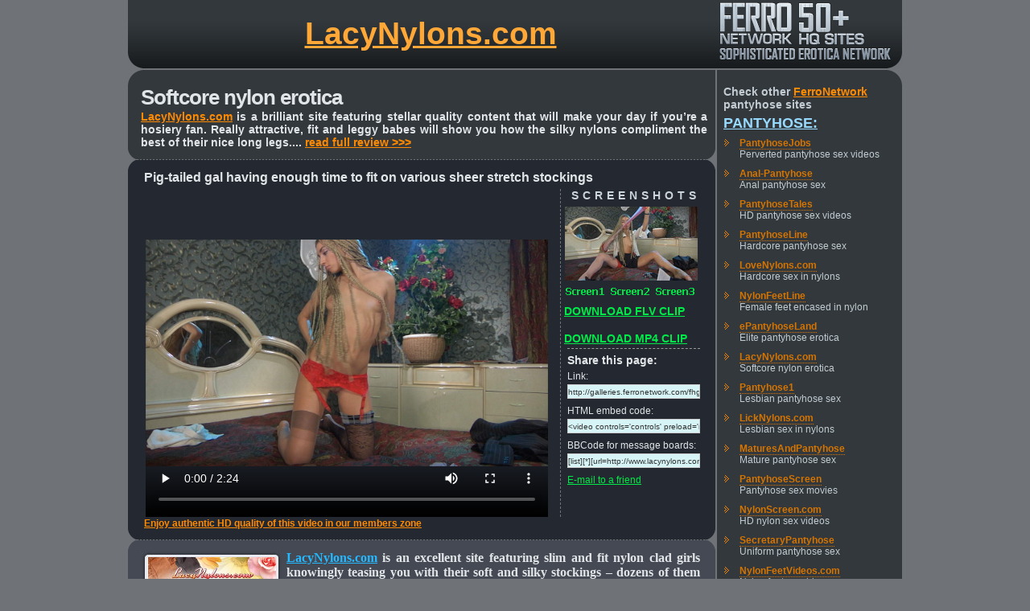

--- FILE ---
content_type: text/html
request_url: http://galleries.ferronetwork.com/fhg/lacynylons/video/1007_1/hatty-great-nylon-action.shtml?wetall2
body_size: 3127
content:
<html><head>
<meta http-equiv="Content-Language" content="en-us">
<meta name="description" content="Sexy girls wearing sexy nylons and stockings!">
<meta name="keywords" content="Nylons,Nylon Sex,Nylon Porn,Nylon Hardcore,Nylon Fuck,Stockings,Stockings Sex,Stockings Porn,Stockings Hardcore,Nylon Pictures,Nylon Pics,Nylon Videos,Nylon Movies,Stockings Images,Stockings Photos,Stockings Pics,Stockings Pictures,LacyNylons,FerroNetwork,FerroCash">
<link rel=stylesheet type="text/css" href="http://design.ferronetwork.com/sites/common/fhg/fhg3.css">
<script type="text/javascript" src="http://design.ferronetwork.com/sites/common/fhg/rotary.js"></script>
<title>LacyNylons :: Hatty great nylon action</title>
</head><body>

<div align="center"><table class="t">
<tr><td width="19"><img src="http://design.ferronetwork.com/sites/common/fhg/img2/t_l.gif" width="19" height="85"></td>
<td width="714" class="top"><a href="http://www.lacynylons.com/cgi-bin/click.cgi?wetall2">LacyNylons.com</a></td>
<td width="229"><a href="http://www.ferronetwork.com/cgi-bin/click.cgi?wetall2"><img src="http://design.ferronetwork.com/sites/common/fhg/img2/t_r1.gif" width="229" height="85" alt="FerroNetwork, FerroCash"></a></td>
</tr></table>

<table width="962" height="19">
	<tr>
		<td class="botl"><img src="http://design.ferronetwork.com/sites/common/fhg/img2/c_ul.gif" width="19" height="19"></td>
		<td class="botc"><img src="http://design.ferronetwork.com/sites/common/fhg/img2/1t.gif" width="2" height="19"></td>
		<td class="botr"><img src="http://design.ferronetwork.com/sites/common/fhg/img2/c_ur.gif" width="19" height="19"></td>
	</tr></table>

<!-- content -->
<table width="962">
	<tr>
		<td width="730" class="left">
		<div class="desktop">
		<h1>Softcore nylon erotica</h1>
		<a href="http://www.lacynylons.com/cgi-bin/click.cgi?wetall2">LacyNylons.com</a> is a brilliant site featuring stellar quality content that will make your day if you�re a hosiery fan. Really attractive, fit and leggy babes will show you how the silky nylons compliment the best of their nice long legs....
		<a href="http://reviews.ferronetwork.com/lacynylons/index.shtml?wetall2">read full review &gt;&gt;&gt; </a>  
		</div>
		
		<div><img src="http://design.ferronetwork.com/sites/common/fhg/img2/bl_1.gif" width="730" height="27"></div>
		<table width="730"><tr><td class="player1"><h2>Pig-tailed gal having enough time to fit on various sheer stretch stockings</h2></td></tr></table>
		<table width="730"><tr>
		<td class="player1">
		
<video controls='controls' preload='metadata' width='500' height='408' poster='http://galleries.ferronetwork.com/fhg/lacynylons/video/1007_1/s_fhg_lacynylons_g1007_clip.jpg'><source src='http://galleries.ferronetwork.com/fhg/lacynylons/video/1007_1/s_fhg_lacynylons_g1007_clip.mp4' type='video/mp4'></video>
			
		</td>
		<td class="screen" align="center"><h2>SCREENSHOTS</h2>
		
		<a href="http://galleries.ferronetwork.com/fhg/lacynylons/video/1007_1/fc_lacynylons_g1007_30.jpg"><img src="http://galleries.ferronetwork.com/fhg/lacynylons/video/1007_1/vtn02.jpg" alt="LacyNylons" width="165" height="92"></a><br>
		<a href="http://galleries.ferronetwork.com/fhg/lacynylons/video/1007_1/fc_lacynylons_g1007_08.jpg"><img src="http://design.ferronetwork.com/sites/common/fhg/img2/screen1.gif" width="50" height="11"></a> 
		<a href="http://galleries.ferronetwork.com/fhg/lacynylons/video/1007_1/fc_lacynylons_g1007_30.jpg"><img src="http://design.ferronetwork.com/sites/common/fhg/img2/screen2.gif" width="50" height="11"></a> 
		<a href="http://galleries.ferronetwork.com/fhg/lacynylons/video/1007_1/fc_lacynylons_g1007_31.jpg"><img src="http://design.ferronetwork.com/sites/common/fhg/img2/screen3.gif" width="50" height="11"></a><br>
		

		<h3><a href="http://galleries.ferronetwork.com/fhg/lacynylons/video/1007_1/s_fhg_lacynylons_g1007_clip.flv">DOWNLOAD FLV CLIP</a></h3><br><h3><a href="http://galleries.ferronetwork.com/fhg/lacynylons/video/1007_1/s_fhg_lacynylons_g1007_clip.mp4">DOWNLOAD MP4 CLIP</a></h3>
<div class="rt_rsspu2"></div>
		<div class="htmlcode3">
		<h4>Share this page:</h4>
		<p>Link:</p>
		<input onClick="this.select()" type="text" value="http://galleries.ferronetwork.com/fhg/lacynylons/video/1007_1/hatty-great-nylon-action.shtml?wetall2" />

		<p>HTML embed code:</p>
<input onClick="this.select()" type="text" value="<video controls='controls' preload='none' width='500' height='408' poster='http://galleries.ferronetwork.com/fhg/lacynylons/video/1007_1/s_fhg_lacynylons_g1007_clip.jpg'><source src='http://galleries.ferronetwork.com/fhg/lacynylons/video/1007_1/s_fhg_lacynylons_g1007_clip.mp4' type='video/mp4'></video>" />
		
		<p>BBCode for message boards:</p>
<input onClick="this.select()" type="text" value="[list][*][url=http://www.lacynylons.com/cgi-bin/click.cgi?wetall2]LacyNylons[/url] @ [url=http://www.ferronetwork.com/cgi-bin/click.cgi?wetall2]FerroNetwork[/url] :: Sample Gallery[*][*][url=http://galleries.ferronetwork.com/fhg/lacynylons/video/1007_1/hatty-great-nylon-action.shtml?wetall2][img]http://www.tenmilliongalleries.com/thumbs/lcn/video/1007/tn_002_500.jpg[/img][/url][*][url=http://www.lacynylons.com/cgi-bin/click.cgi?wetall2]LacyNylons[/url] @ [url=http://www.ferronetwork.com/cgi-bin/click.cgi?wetall2]FerroNetwork[/url][*]Check [url=http://reviews.ferronetwork.com/index.shtml?wetall2]Official Reviews[/url] to learn more about FerroNetwork sites[/list]" />

		<p><a href="mailto:mail.?subject=Look at the videos that I've found&body=http://galleries.ferronetwork.com/fhg/lacynylons/video/1007_1/hatty-great-nylon-action.shtml?wetall2">E-mail to a friend</a></p>
		</div>

		
		</td>
		</tr></table>
		<table width="730"><tr><td class="player1"><p id="lightblue"><a href="http://www.lacynylons.com/cgi-bin/click.cgi?wetall2">Enjoy authentic HD quality of this video in our members zone</a></p></td></tr></table>
		
		<div><img src="http://design.ferronetwork.com/sites/common/fhg/img2/bl_2.gif" width="730" height="27"></div>
		
		<div class="desk2">
		
		<table width="700"><tr>
		<td><a href="http://www.lacynylons.com/cgi-bin/click.cgi?wetall2"><img src="http://design.ferronetwork.com/sites/common/paysite_icons/lacynylons_176x236_001.jpg" width="176" height="236" alt="LacyNylons, FerroCash, FerroNetwork"></a></td>
		<td class="desk3"><a href="http://www.lacynylons.com/cgi-bin/click.cgi?wetall2">LacyNylons.com</a> is an excellent site featuring slim and fit nylon clad girls knowingly teasing you with their soft and silky stockings � dozens of them sexy babes available, wearing many types of nylons and other types of lingerie, sensually playing with their stockings and putting them on, and also having some lesbian nylon fun too. Enjoy excellent quality of imagery, updates and new girls that keep pouring in daily � in hi resolution of pictures and HD quality of videos.  <h3><a href="http://www.lacynylons.com/cgi-bin/click.cgi?wetall2">Visit LacyNylons.com today!</a></h3></td>
		</tr></table>
		
		<div class="desk3or">or, even better</div>
		
		<table width="700"><tr>
		<td><a href="http://www.ferronetwork.com/cgi-bin/click.cgi?wetall2"><img src="http://design.ferronetwork.com/sites/common/paysite_icons/ferronetwork_176x236_001.jpg" width="176" height="236" alt="FerroCash, FerroNetwork"></a></td>
		<td class="desk3">Join through <a href="http://www.ferronetwork.com/cgi-bin/click.cgi?wetall2">FerroNetwork.com</a> and get instant unlimited access to both LacyNylons.com and the entire family of FerroNetwork nylon/pantyhose sites, which now consists of 20+ quality all original sites including such legendary titles as ePantyhoseland, PantyhoseLine, PantyhoseTales and many others. Over 15000 pantyhose photo sets, more than 3500 pantyhose movies and about 10 new updates every day, at a wholesale price of $29.95 renewal fee.  <h3><a href="http://www.ferronetwork.com/cgi-bin/click.cgi?wetall2">Get all FerroNetwork sites for the price of one!</a></h3></td>
		</tr></table>
		
		
		</div>
		
		<div><img src="http://design.ferronetwork.com/sites/common/fhg/img2/bl_3.gif" width="730" height="27"></div>
		
		
		<br>
		<div align="center">
		<div class="copyright">All models were at least 18 years old when they were photographed.<br>
		All Rights Reserved � 1999 - 2026<br><br></div></div>
		<div align="center">
		<a title="FerroNetwork.com" href="http://www.ferronetwork.com/cgi-bin/click.cgi?wetall2" onMouseOver="swappipover(); window.status='FerroNetwork.com > Get All Sites For The Price Of One! '; return true" onMouseout="swappipout(); window.status=''; return true">
		<img src="http://design.ferronetwork.com/sites/common/fhg/img2/lg1.gif" width="109" height="80" name="pip"></a>
		</div>

		</td>
		<td width="2"><img src="http://design.ferronetwork.com/sites/common/fhg/img2/1t.gif" width="2" height="150"></td>
		<td width="230" class="right">
		<div class="rt">Check other <a href="http://www.ferronetwork.com/cgi-bin/click.cgi?wetall2">FerroNetwork</a> pantyhose sites<br>
		
<h2><a href="http://reviews.ferronetwork.com/pantyhose/index.shtml?wetall2">Pantyhose:</a></h2>
<ul>
		<li><a href="http://www.pantyhosejobs.com/cgi-bin/click.cgi?wetall2">PantyhoseJobs</a><br>Perverted pantyhose sex videos</li>
		<li><a href="http://www.anal-pantyhose.com/cgi-bin/click.cgi?wetall2">Anal-Pantyhose</a><br>Anal pantyhose sex</li>
		<li><a href="http://www.pantyhosetales.com/cgi-bin/click.cgi?wetall2">PantyhoseTales</a><br>HD pantyhose sex videos</li>
		<li><a href="http://www.pantyhoseline.com/cgi-bin/click.cgi?wetall2">PantyhoseLine</a><br>Hardcore pantyhose sex</li>
		<li><a href="http://www.lovenylons.com/cgi-bin/click.cgi?wetall2">LoveNylons.com</a><br>Hardcore sex in nylons</li>
		<li><a href="http://www.nylonfeetline.com/cgi-bin/click.cgi?wetall2">NylonFeetLine</a><br>Female feet encased in nylon</li>
		<li><a href="http://www.epantyhoseland.com/cgi-bin/click.cgi?wetall2">ePantyhoseLand</a><br>Elite pantyhose erotica</li>
		<li><a href="http://www.lacynylons.com/cgi-bin/click.cgi?wetall2">LacyNylons.com</a><br>Softcore nylon erotica</li>
		<li><a href="http://www.pantyhose1.com/cgi-bin/click.cgi?wetall2">Pantyhose1</a><br>Lesbian pantyhose sex</li>
		<li><a href="http://www.licknylons.com/cgi-bin/click.cgi?wetall2">LickNylons.com</a><br>Lesbian sex in nylons</li>
		<li><a href="http://www.maturesandpantyhose.com/cgi-bin/click.cgi?wetall2">MaturesAndPantyhose</a><br>Mature pantyhose sex</li>
		<li><a href="http://www.pantyhosescreen.com/cgi-bin/click.cgi?wetall2">PantyhoseScreen</a><br>Pantyhose sex movies</li>
		<li><a href="http://www.nylonscreen.com/cgi-bin/click.cgi?wetall2">NylonScreen.com</a><br>HD nylon sex videos</li>
		<li><a href="http://www.secretarypantyhose.com/cgi-bin/click.cgi?wetall2">SecretaryPantyhose</a><br>Uniform pantyhose sex</li>
		<li><a href="http://www.nylonfeetvideos.com/cgi-bin/click.cgi?wetall2">NylonFeetVideos.com</a><br>Nylon footsex videos</li>
		<li><a href="http://www.pantyhoseparties.com/cgi-bin/click.cgi?wetall2">PantyhoseParties</a><br>Pantyhose group sex</li>
		<li><a href="http://www.pantyhoseforladies.com/cgi-bin/click.cgi?wetall2">PantyhoseForLadies</a><br>All pantyhose female threesomes</li>
		<li><a href="http://www.transpantyhose.com/cgi-bin/click.cgi?wetall2">TransPantyhose</a><br>Shemale pantyhose sex</li>
		<li><a href="http://www.trypantyhose.com/cgi-bin/click.cgi?wetall2">TryPantyhose</a><br>Gay pantyhose sex</li>
</ul>
		Check <a href="http://reviews.ferronetwork.com/index.shtml?wetall2">Official Reviews</a> to learn more about FerroNetwork sites
		</div>
		<div class="rt_rsspu"></div>
		<div class="rt_rss">
		<h3>Subscribe to our RSS feeds to get fresh daily updates at FerroNetwork:</h3>
		<ul>
		<li><a href="http://blog.ferronetwork.com/feed/?id=wetall2">FerroNetwork updates</a></li>
		</ul>
		</div>
		

		
		</td></tr></table>

<table width="962" height="19">
	<tr>
		<td class="botl"><img src="http://design.ferronetwork.com/sites/common/fhg/img2/c_unl.gif" width="19" height="19"></td>
		<td class="botc"><img src="http://design.ferronetwork.com/sites/common/fhg/img2/1t.gif" width="2" height="19"></td>
		<td class="botr"><img src="http://design.ferronetwork.com/sites/common/fhg/img2/c_unr.gif" width="19" height="19"></td>
	</tr>
</table>
</div>
<br><br><br>
</body></html>
